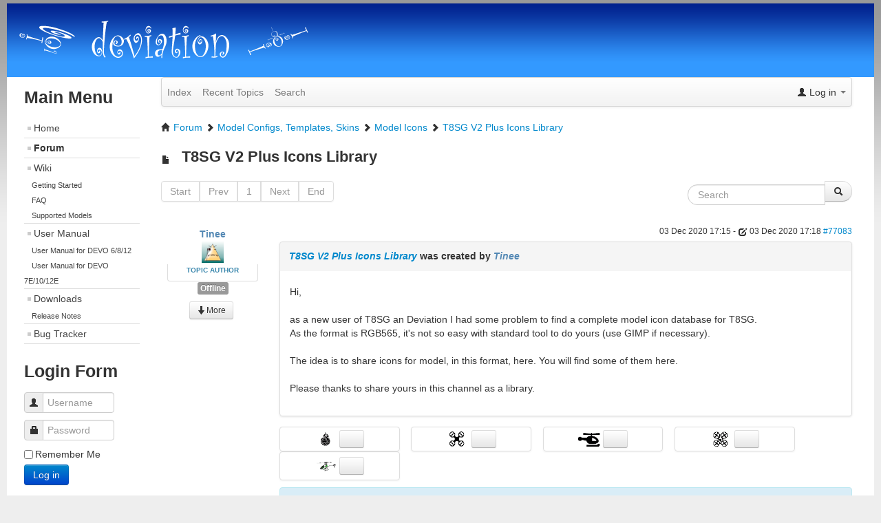

--- FILE ---
content_type: text/html; charset=utf-8
request_url: https://www.deviationtx.com/forum/model-icons/8833-t8sg-v2-plus-icons-library
body_size: 9492
content:
<!DOCTYPE html>
<html xmlns="http://www.w3.org/1999/xhtml" xml:lang="en-gb" lang="en-gb" dir="ltr">
<head>
    <meta name="viewport" content="width=device-width, initial-scale=1.0">
    <meta http-equiv="content-type" content="text/html; charset=utf-8" />
	<meta name="keywords" content="T8SG V2 Plus Icons Library" />
	<meta name="twitter:card" content="summary" />
	<meta name="twitter:title" content="T8SG V2 Plus Icons Library" />
	<meta name="twitter:description" content="Hi,

as a new user of T8SG an Deviation I had some problem to find a complete model icon database for T8SG.
As the format is RGB565, it's not so easy with..." />
	<meta name="robots" content="index, follow" />
	<meta property="og:url" content="https://www.deviationtx.com/forum/model-icons/8833-t8sg-v2-plus-icons-library" />
	<meta property="og:type" content="article" />
	<meta property="og:title" content="T8SG V2 Plus Icons Library" />
	<meta property="profile:username" content="Tinee" />
	<meta property="og:description" content="Hi,

as a new user of T8SG an Deviation I had some problem to find a complete model icon database for T8SG.
As the format is RGB565, it's not so easy with..." />
	<meta property="og:image" content="https://www.deviationtx.com/media/kunena/attachments/11910/hcp100.bmp" />
	<meta property="article:published_time" content="2020-12-03T17:15:33+00:00" />
	<meta property="article:section" content="Model Icons" />
	<meta property="twitter:image" content="https://www.deviationtx.com/media/kunena/attachments/11910/hcp100.bmp" />
	<meta name="description" content="Hi,

as a new user of T8SG an Deviation I had some problem to find a complete model icon database for T8SG.
As the format is RGB565, it's not so easy with..." />
	<meta name="generator" content="Joomla! - Open Source Content Management" />
	<title>Deviation - T8SG V2 Plus Icons Library - DEVIATION Forum</title>
	<link href="/forum/topics/mode-topics?format=feed&amp;type=rss" rel="alternate" type="application/rss+xml" />
	<link href="/templates/devo3_1/favicon.ico" rel="shortcut icon" type="image/vnd.microsoft.icon" />
	<link href="/media/kunena/cache/crypsis/css/kunena.css" rel="stylesheet" type="text/css" />
	<link href="/components/com_kunena/template/crypsis/assets/css/custom.css" rel="stylesheet" type="text/css" />
	<link href="https://www.deviationtx.com/components/com_kunena/template/crypsis/assets/css/jquery.atwho-min.css" rel="stylesheet" type="text/css" />
	<link href="https://www.deviationtx.com/components/com_kunena/template/crypsis/assets/css/fancybox-min.css" rel="stylesheet" type="text/css" />
	<link href="/media/jui/css/bootstrap.min.css?e29c08c2d835ace780a2a84389b09eb6" rel="stylesheet" type="text/css" />
	<link href="/media/jui/css/bootstrap-responsive.min.css?e29c08c2d835ace780a2a84389b09eb6" rel="stylesheet" type="text/css" />
	<link href="/media/jui/css/bootstrap-extended.css?e29c08c2d835ace780a2a84389b09eb6" rel="stylesheet" type="text/css" />
	<link href="/templates/devo3_1/css/style.css" rel="stylesheet" type="text/css" />
	<style type="text/css">
		/* Kunena Custom CSS */		.layout#kunena [class*="category"] i,
		.layout#kunena .glyphicon-topic,
		.layout#kunena h3 i,
		.layout#kunena #kwho i.icon-users,
		.layout#kunena#kstats i.icon-bars { color: inherit; }		.layout#kunena [class*="category"] .knewchar { color: #48a348 !important; }
		.layout#kunena sup.knewchar { color: #48a348 !important; }
		.layout#kunena .topic-item-unread { border-left-color: #48a348 !important;}
		.layout#kunena .topic-item-unread .icon { color: #48a348 !important;}
		.layout#kunena .topic-item-unread i.fa { color: #48a348 !important;}
		.layout#kunena .topic-item-unread svg { color: #48a348 !important;}		.layout#kunena + div { display: block !important;}
		#kunena + div { display: block !important;}
	</style>
	<script type="application/json" class="joomla-script-options new">{"csrf.token":"34db09852b558c83384ca6cc546b37cd","system.paths":{"root":"","base":""},"joomla.jtext":{"COM_KUNENA_RATE_LOGIN":"You need to be logged in to rate topic","COM_KUNENA_RATE_NOT_YOURSELF":"You cannot rate your own topic","COM_KUNENA_RATE_ALLREADY":"You have already rated this topic","COM_KUNENA_RATE_SUCCESSFULLY_SAVED":"Your rating has been successfully saved","COM_KUNENA_RATE_NOT_ALLOWED_WHEN_BANNED":"You cannot add rate when banned","COM_KUNENA_SOCIAL_EMAIL_LABEL":"E-mail","COM_KUNENA_SOCIAL_TWITTER_LABEL":"Tweet","COM_KUNENA_SOCIAL_FACEBOOK_LABEL":"Facebook","COM_KUNENA_SOCIAL_GOOGLEPLUS_LABEL":"COM_KUNENA_SOCIAL_GOOGLEPLUS_LABEL","COM_KUNENA_SOCIAL_LINKEDIN_LABEL":"LinkedIn","COM_KUNENA_SOCIAL_PINTEREST_LABEL":"Pinterest","COM_KUNENA_SOCIAL_STUMBLEUPON_LABEL":"Stumbleupon","COM_KUNENA_SOCIAL_WHATSAPP_LABEL":"WhatsApp"},"system.keepalive":{"interval":1740000,"uri":"\/component\/ajax\/?format=json"}}</script>
	<script src="/media/jui/js/jquery.min.js?e29c08c2d835ace780a2a84389b09eb6" type="text/javascript"></script>
	<script src="/media/jui/js/jquery-noconflict.js?e29c08c2d835ace780a2a84389b09eb6" type="text/javascript"></script>
	<script src="/media/jui/js/jquery-migrate.min.js?e29c08c2d835ace780a2a84389b09eb6" type="text/javascript"></script>
	<script src="/media/jui/js/bootstrap.min.js?e29c08c2d835ace780a2a84389b09eb6" type="text/javascript"></script>
	<script src="https://www.deviationtx.com/components/com_kunena/template/crypsis/assets/js/main-min.js" type="text/javascript"></script>
	<script src="https://www.deviationtx.com/components/com_kunena/template/crypsis/assets/js/topic-min.js" type="text/javascript"></script>
	<script src="/media/system/js/core.js?e29c08c2d835ace780a2a84389b09eb6" type="text/javascript"></script>
	<script src="https://www.deviationtx.com/components/com_kunena/template/crypsis/assets/js/jquery.caret-min.js" type="text/javascript"></script>
	<script src="https://www.deviationtx.com/components/com_kunena/template/crypsis/assets/js/jquery.atwho-min.js" type="text/javascript"></script>
	<script src="https://www.deviationtx.com/components/com_kunena/template/crypsis/assets/js/fancybox-min.js" type="text/javascript"></script>
	<script src="/templates/devo3_1/js/main.js" type="text/javascript"></script>
	<!--[if lt IE 9]><script src="/media/system/js/polyfill.event.js?e29c08c2d835ace780a2a84389b09eb6" type="text/javascript"></script><![endif]-->
	<script src="/media/system/js/keepalive.js?e29c08c2d835ace780a2a84389b09eb6" type="text/javascript"></script>
	<script type="text/javascript">

		jQuery(function($){ $(".item-133").addClass('active')});jQuery(function($){ initTooltips(); $("body").on("subform-row-add", initTooltips); function initTooltips (event, container) { container = container || document;$(container).find(".hasTooltip").tooltip({"html": true,"container": "body"});} });jQuery(function($){ $("#modal").modal({"backdrop": true,"keyboard": true,"show": false,"remote": ""}); });jQuery(document).ready(function ($) {
				$(".current").addClass("active alias-parent-active");
				$(".alias-parent-active").addClass("active alias-parent-active");
			});
			
	</script>
	<script type="application/ld+json">
{
    "@context": "http://schema.org",
    "@type": "DiscussionForumPosting",
    "id": "https://www.deviationtx.com/forum/model-icons/8833-t8sg-v2-plus-icons-library",
    "discussionUrl": "/forum/model-icons/8833-t8sg-v2-plus-icons-library",
    "headline": "T8SG V2 Plus Icons Library",
    "image": "https://www.deviationtx.com//media/kunena/email/hero-wide.png",
    "datePublished": "2020-12-03T17:15:33+00:00",
    "dateModified": "2020-12-03T17:18:38+00:00",
    "author": {
        "@type": "Person",
        "name": "Tinee"
    },
    "interactionStatistic": {
        "@type": "InteractionCounter",
        "interactionType": "InteractionCounter",
        "userInteractionCount": 2
    },
    "publisher": {
        "@type": "Organization",
        "name": "DEVIATION Forum",
        "logo": {
            "@type": "ImageObject",
            "url": "https://www.deviationtx.com//media/kunena/email/hero-wide.png"
        }
    },
    "mainEntityOfPage": {
        "@type": "WebPage",
        "name": "https://www.deviationtx.com/forum/model-icons/8833-t8sg-v2-plus-icons-library"
    }
}
	</script>

</head>
<body>
<div class="container-fluid" id="main">
  <div class="row-fluid">
      <div class="span12" id="header-image">
          <img class="banner" src="/templates/devo3_1/images/devi.png"  alt="TPL_DEVO_LOGO" />
          <a href="#menu" class="side-menu-link btn btn-mini" title="Click for sub-menu">
              <i class="icon-th"></i>
          </a>
      </div>
  </div>
  <div class="internal-container"> 
  <div id="wrap" class="row-fluid wrap">
    <!--Sidebar content-->
    <aside class="span3 oc" id="side-menu">
            <div class="moduletable_menu">
 <h3><span
	class="backh"><span class="backh2"><span class="backh3">Main Menu</span></span></span></h3>
 <ul class="nav menu mod-list">
<li class="item-101 default"><a href="/" >Home</a></li><li class="item-133"><a href="/forum/index" >Forum</a></li><li class="item-468 deeper parent"><a href="https://www.deviationtx.com/wiki" >Wiki</a><ul class="nav-child unstyled small"><li class="item-469"><a href="https://www.deviationtx.com/wiki/get_started_with_deviationtx" >Getting Started</a></li><li class="item-166"><a href="https://www.deviationtx.com/wiki/faq" >FAQ</a></li><li class="item-241"><a href="https://www.deviationtx.com/wiki/supported_models" >Supported Models</a></li></ul></li><li class="item-160 deeper parent"><a href="/user-manual" >User Manual</a><ul class="nav-child unstyled small"><li class="item-203"><a href="/user-manual/user-manual-6-8-12" >User Manual for DEVO 6/8/12</a></li><li class="item-202"><a href="/user-manual/user-manual-7e-10" >User Manual for DEVO 7E/10/12E</a></li></ul></li><li class="item-307 deeper parent"><a href="/downloads-new" >Downloads</a><ul class="nav-child unstyled small"><li class="item-471"><a href="https://www.deviationtx.com/wiki/release_notes" >Release Notes</a></li></ul></li><li class="item-312"><a href="https://github.com/DeviationTX/deviation/issues" >Bug Tracker</a></li></ul>
</div>
<div class="moduletable">
 <h3><span
	class="backh"><span class="backh2"><span class="backh3">Login Form</span></span></span></h3>
 <form action="/forum" method="post" id="login-form" class="form-inline">
		<div class="userdata">
		<div id="form-login-username" class="control-group">
			<div class="controls">
									<div class="input-prepend">
						<span class="add-on">
							<span class="icon-user hasTooltip" title="Username"></span>
							<label for="modlgn-username" class="element-invisible">Username</label>
						</span>
						<input id="modlgn-username" type="text" name="username" class="input-small" tabindex="0" size="18" placeholder="Username" />
					</div>
							</div>
		</div>
		<div id="form-login-password" class="control-group">
			<div class="controls">
									<div class="input-prepend">
						<span class="add-on">
							<span class="icon-lock hasTooltip" title="Password">
							</span>
								<label for="modlgn-passwd" class="element-invisible">Password							</label>
						</span>
						<input id="modlgn-passwd" type="password" name="password" class="input-small" tabindex="0" size="18" placeholder="Password" />
					</div>
							</div>
		</div>
						<div id="form-login-remember" class="control-group checkbox">
			<label for="modlgn-remember" class="control-label">Remember Me</label> <input id="modlgn-remember" type="checkbox" name="remember" class="inputbox" value="yes"/>
		</div>
				<div id="form-login-submit" class="control-group">
			<div class="controls">
				<button type="submit" tabindex="0" name="Submit" class="btn btn-primary login-button">Log in</button>
			</div>
		</div>
					<ul class="unstyled">
							<li>
					<a href="/component/users/?view=registration&amp;Itemid=101">
					Create an account <span class="icon-arrow-right"></span></a>
				</li>
							<li>
					<a href="/component/users/?view=remind&amp;Itemid=101">
					Forgot your username?</a>
				</li>
				<li>
					<a href="/component/users/?view=reset&amp;Itemid=101">
					Forgot your password?</a>
				</li>
			</ul>
		<input type="hidden" name="option" value="com_users" />
		<input type="hidden" name="task" value="user.login" />
		<input type="hidden" name="return" value="aHR0cHM6Ly93d3cuZGV2aWF0aW9udHguY29tL2ZvcnVtL21vZGVsLWljb25zLzg4MzMtdDhzZy12Mi1wbHVzLWljb25zLWxpYnJhcnk=" />
		<input type="hidden" name="34db09852b558c83384ca6cc546b37cd" value="1" />	</div>
	</form>
</div>

    </aside>
    
    <!--Body content-->
    <section class="span9 wrap1">
                
                <div id="system-message-container">
	</div>

                
<div id="kunena" class="layout ">
	
<div class="navbar" itemscope itemtype="https://schema.org/SiteNavigationElement">
	<div class="navbar-inner">
		<div class="visible-desktop">
			
<ul class="nav">
	<li class="item-124" ><a href="/forum/index" >Index</a></li><li class="item-125" ><a href="/forum/recent" >Recent Topics</a></li><li class="item-132" ><a href="/forum/search" >Search</a></li></ul>
		</div>
		<div class="hidden-desktop">
			<div class="nav navbar-nav pull-left">
				<div>
					<a class="btn btn-link" data-toggle="collapse" data-target=".knav-collapse"><i class="icon-large icon-list" aria-hidden="true"></i> <b class="caret"></b></a>
				</div>
				<div class="knav-collapse">
<ul class="nav">
	<li class="item-124" ><a href="/forum/index" >Index</a></li><li class="item-125" ><a href="/forum/recent" >Recent Topics</a></li><li class="item-132" ><a href="/forum/search" >Search</a></li></ul>
</div>
			</div>
		</div>
		
<div class="visible-desktop">
			<ul class="nav pull-right">
	<li class="dropdown mobile-user">
		<a href="#" class="dropdown-toggle" data-toggle="dropdown" id="klogin-desktop">
			<span class="kwho-guest"><span class="icon icon-user" aria-hidden="true"></span></span>
			<span class="login-text">Log in</span>
			<b class="caret"></b>
		</a>

		<div class="dropdown-menu" id="userdropdown">
			<form action="/forum" method="post" class="form-inline">
				<input type="hidden" name="view" value="user"/>
				<input type="hidden" name="task" value="login"/>
				<input type="hidden" name="34db09852b558c83384ca6cc546b37cd" value="1" />
				<div id="kform-login-username" class="control-group center">
					<div class="controls">
						<div class="input-prepend input-append">
							<span class="add-on">
								<span class="icon icon-user" aria-hidden="true"></span>								<label for="klogin-desktop-username" class="element-invisible">
									Username								</label>
							</span>
							<input id="klogin-desktop-username" type="text" name="username" class="input-small" tabindex="1"
							       size="18" autocomplete="username" placeholder="Username"/>
						</div>
					</div>
				</div>

				<div id="kform-login-password" class="control-group center">
					<div class="controls">
						<div class="input-prepend input-append">
							<span class="add-on">
								<span class="icon icon-lock" aria-hidden="true"></span>								<label for="klogin-desktop-passwd" class="element-invisible">
									Password								</label>
							</span>
							<input id="klogin-desktop-passwd" autocomplete="current-password" type="password" name="password" class="input-small" tabindex="2"
							       size="18" placeholder="Password"/>
						</div>
					</div>
				</div>

								
									<div id="kform-login-desktop-remember" class="control-group center">
						<div class="controls">
							<div class="input-prepend input-append">
								<div class="add-on">
									<input id="klogin-desktop-remember" type="checkbox" name="remember" class="inputbox"
									       value="yes"/>
									<label for="klogin-desktop-remember" class="control-label">
										Remember me									</label>
								</div>
							</div>
						</div>
					</div>
				
				<div id="kform-login-desktop-submit" class="control-group center">
					<p>
						<button type="submit" tabindex="3" name="submit" class="btn btn-primary">
							Log in						</button>
					</p>

					<p>
													<a href="/component/users/?view=reset&amp;Itemid=101">
								Forgot your password?							</a>
							<br/>
						
													<a href="/component/users/?view=remind&amp;Itemid=101">
								Forgot your username?							</a>
							<br/>
						
													<a href="/component/users/?view=registration&amp;Itemid=101">
								Create an account							</a>
						
					</p>
				</div>
			</form>
					</div>
	</li>
</ul>
	</div>
<div class="hidden-desktop">
			<ul class="nav pull-right">
	<li class="dropdown mobile-user">
		<a href="#" class="dropdown-toggle" data-toggle="dropdown" id="klogin-mobile">
			<span class="icon icon-user" aria-hidden="true"></span>			<span class="login-text">Log in</span>
			<b class="caret"></b>
		</a>

		<div class="dropdown-menu" id="userdropdown">
			<form action="/forum" method="post" class="form-inline">
				<input type="hidden" name="view" value="user"/>
				<input type="hidden" name="task" value="login"/>
				<input type="hidden" name="34db09852b558c83384ca6cc546b37cd" value="1" />
				<div id="kmobile-form-login-username" class="control-group center">
					<div class="controls">
						<div class="input-prepend input-append">
							<span class="add-on">
								<span class="icon icon-user" aria-hidden="true"></span>								<label for="kmobile-username" class="element-invisible">
									Username								</label>
							</span>
							<input id="kmobile-username" type="text" name="username" class="input-small" tabindex="1"
							       size="18" autocomplete="username" placeholder="Username"/>
						</div>
					</div>
				</div>

				<div id="kmobile-form-login-password" class="control-group center">
					<div class="controls">
						<div class="input-prepend input-append">
							<span class="add-on">
								<span class="icon icon-lock" aria-hidden="true"></span>								<label for="kmobile-passwd" class="element-invisible">
									Password								</label>
							</span>
							<input id="kmobile-passwd" type="password" name="password" class="input-small" tabindex="2"
							       size="18" autocomplete="current-password" placeholder="Password"/>
						</div>
					</div>
				</div>

								
									<div id="kmobile-form-login-remember" class="control-group center">
						<div class="controls">
							<div class="input-prepend input-append">
								<div class="add-on">
									<input id="kmobile-remember" type="checkbox" name="remember" class="inputbox"
									       value="yes"/>
									<label for="kmobile-remember" class="control-label">
										Remember me									</label>
								</div>
							</div>
						</div>
					</div>
				
				<div id="kmobile-form-login-submit" class="control-group center">
					<p>
						<button type="submit" tabindex="3" name="submit" class="btn btn-primary">
							Log in						</button>
					</p>

					<p>
													<a href="/component/users/?view=reset&amp;Itemid=101">
								Forgot your password?							</a>
							<br/>
						
													<a href="/component/users/?view=remind&amp;Itemid=101">
								Forgot your username?							</a>
							<br/>
						
													<a href="/component/users/?view=registration&amp;Itemid=101">
								Create an account							</a>
						
					</p>
				</div>
			</form>
					</div>
	</li>
</ul>
	</div>
	</div>
</div>
	<ol class="breadcrumb" itemscope itemtype="https://schema.org/BreadcrumbList">
		<li class="active" itemprop="itemListElement" itemscope itemtype="https://schema.org/ListItem">
			<span class="icon icon-home hasTooltip" aria-hidden="true"></span>			<a itemprop="item" href="/forum"><span itemprop="name">Forum</span></a>
			<meta itemprop="position" content="1"/>
		</li>

					<li class="divider"><span class="icon icon-chevron-right" aria-hidden="true"></span></li>
			<li itemprop="itemListElement" itemscope itemtype="https://schema.org/ListItem">
				<a itemprop="item" href="/forum/model-configs-templates-skins"><span itemprop="name">Model Configs, Templates, Skins</span></a>
				<meta itemprop="position" content="2"/>
			</li>
					<li class="divider"><span class="icon icon-chevron-right" aria-hidden="true"></span></li>
			<li itemprop="itemListElement" itemscope itemtype="https://schema.org/ListItem">
				<a itemprop="item" href="/forum/model-icons"><span itemprop="name">Model Icons</span></a>
				<meta itemprop="position" content="3"/>
			</li>
					<li class="divider"><span class="icon icon-chevron-right" aria-hidden="true"></span></li>
			<li itemprop="itemListElement" itemscope itemtype="https://schema.org/ListItem">
				<a itemprop="item" href="/forum/model-icons/8833-t8sg-v2-plus-icons-library"><span itemprop="name">T8SG V2 Plus Icons Library</span></a>
				<meta itemprop="position" content="4"/>
			</li>
		
	</ol>

<div class="kunena-topic-item ">
	
	<h1>
		<span class="icon-topic icon icon-file"></span>				T8SG V2 Plus Icons Library		
	</h1>

	<div>
	<div class="clearfix"></div>
	<div id="topic-actions">
		
			</div>

</div>

	<div class="pull-left">
		
<div class="pagination hidden-phone">
	<ul>
		<li><a class="disabled">Start</a></li><li><a class="disabled">Prev</a></li><li class="active"><a>1</a></li><li><a class="disabled">Next</a></li><li><a class="disabled">End</a></li>	</ul>
</div>

<div class="pagination test visible-phone">
	<ul>
		<li class="active"><a>1</a></li>	</ul>
</div>
	</div>

	<h2 class="pull-right">
		
<form action="/forum/model-icons/8833-t8sg-v2-plus-icons-library" method="post" class="form-search pull-right">
	<input type="hidden" name="view" value="search"/>
	<input type="hidden" name="task" value="results"/>

	
			<input type="hidden" name="ids[]" value="8833"/>
	
	<input type="hidden" name="childforums" value="1"/>
	<input type="hidden" name="34db09852b558c83384ca6cc546b37cd" value="1" />
	<div class="input-append">
		<input class="input-medium search-query" type="text" name="query" value=""
		       placeholder="Search"/>
		<button class="btn btn-default" type="submit"><span class="icon icon-search" aria-hidden="true"></span></button>
	</div>
</form>
	</h2>

	<div class="clearfix"></div>

	
	
	<div class="topic-item-messages">	<div class="row-fluid message">
		<div class="span2 hidden-phone">
				<ul class="unstyled center profilebox">
		<li>
			<strong><span class="kwho-user hasTooltip">Tinee</span></strong>
		</li>
							<li>
				<span class="kwho-user hasTooltip"><img class="kavatar" src="https://secure.gravatar.com/avatar/44cc2e450d05f59c983f32fa8f6edc96?s=32&amp;r=g&amp;d=wavatar" width="32" height="32"  alt="Tinee's Avatar" /></span>									<span class="hidden-phone topic-starter ">Topic Author</span>
								<!--
			<span class=" topic-moderator"></span>
		-->			</li>
		
					<li>
				<a  href="/" title="" class="label label-default hasTooltip">
	Offline</a>
			</li>
		
		
		
			</ul>
	<div class="profile-expand center">
		<span class="heading btn btn-small heading-less"
		      style="display:none;"><span class="icon icon-arrow-up hasTooltip" aria-hidden="true"></span>Less</span>
		<span class="heading btn btn-small"><span class="icon icon-arrow-down hasTooltip" aria-hidden="true"></span>More</span>
		<div class="content" style="display:none;">
			<ul>
									<li>
						Posts: 10					</li>
				
				
				
				
				
				
									<li>
											</li>
				
				
				
									<li>
						<span data-toggle="tooltip" data-placement="right" title="Click here to send a private message to this user." ></span>					</li>
				
				
							</ul>
		</div>
	</div>
		</div>
		<div class="span10 message-published">
			
	<small class="text-muted pull-right">
				<i class="icon icon-clock" aria-hidden="true"></i>		<span class="kdate " title="5 years 1 month ago">03 Dec 2020 17:15</span>		 - <i class="icon icon-edit" aria-hidden="true"></i> <span class="kdate " title="5 years 1 month ago">03 Dec 2020 17:18</span>		<a href="#77083" id="77083"
		   rel="canonical">#77083</a>
		<span class="visible-phone">by <span class="kwho-user hasTooltip">Tinee</span></span>
	</small>

	<div class="badger-left badger-info  message-published">
		<div class="kmessage">
			<div class="mykmsg-header">
				<em><a href="/forum/model-icons/8833-t8sg-v2-plus-icons-library#77083" title="Hi,

as a new user of T8SG an Deviation I had some problem to find a complete model icon database for T8SG.
As the format is RGB565, it's not so easy with standard tool to do yours (use GIMP if..." class="hasTooltip">T8SG V2 Plus Icons Library</a></em> was created by <em><span class="kwho-user hasTooltip">Tinee</span></em>			</div>

			<div class="kmsg">
				Hi,<br />
<br />
as a new user of T8SG an Deviation I had some problem to find a complete model icon database for T8SG.<br />
As the format is RGB565, it's not so easy with standard tool to do yours (use GIMP if necessary).<br />
<br />
The idea is to share icons for model, in this format, here. You will find some of them here.<br />
<br />
Please thanks to share yours in this channel as a library.			</div>

					</div>
	</div>


	<div class="kattach">
		<h5 style="display: none;"> Attachments: </h5>
		<ul class="thumbnails">
														<li class="span3 center">
							<div
								class="thumbnail"> 	<a href="https://www.deviationtx.com/media/kunena/attachments/11910/bb8.bmp"
	   title="bb8.bmp" data-fancybox="gallery">
		<img src="https://www.deviationtx.com/media/kunena/attachments/11910/bb8.bmp" style="max-height: 32px;" width="32"
		     height="32" alt="bb8.bmp"/>
	</a>
		
<a class="btn btn-small" rel="popover" data-placement="bottom" data-trigger="hover" target="_blank"
   rel="noopener noreferrer"
   data-content="Filesize: 4KB" data-original-title="bb8.bmp" href="https://www.deviationtx.com/media/kunena/attachments/11910/bb8.bmp"
   title="bb8.bmp"  data-fancybox="none">
	<i class="icon icon-info" aria-hidden="true"></i></a>
 </div>
						</li>
																							<li class="span3 center">
							<div
								class="thumbnail"> 	<a href="https://www.deviationtx.com/media/kunena/attachments/11910/drone.bmp"
	   title="drone.bmp" data-fancybox="gallery">
		<img src="https://www.deviationtx.com/media/kunena/attachments/11910/drone.bmp" style="max-height: 32px;" width="32"
		     height="32" alt="drone.bmp"/>
	</a>
		
<a class="btn btn-small" rel="popover" data-placement="bottom" data-trigger="hover" target="_blank"
   rel="noopener noreferrer"
   data-content="Filesize: 4KB" data-original-title="drone.bmp" href="https://www.deviationtx.com/media/kunena/attachments/11910/drone.bmp"
   title="drone.bmp"  data-fancybox="none">
	<i class="icon icon-info" aria-hidden="true"></i></a>
 </div>
						</li>
																							<li class="span3 center">
							<div
								class="thumbnail"> 	<a href="https://www.deviationtx.com/media/kunena/attachments/11910/heli2.bmp"
	   title="heli2.bmp" data-fancybox="gallery">
		<img src="https://www.deviationtx.com/media/kunena/attachments/11910/heli2.bmp" style="max-height: 32px;" width="32"
		     height="32" alt="heli2.bmp"/>
	</a>
		
<a class="btn btn-small" rel="popover" data-placement="bottom" data-trigger="hover" target="_blank"
   rel="noopener noreferrer"
   data-content="Filesize: 4KB" data-original-title="heli2.bmp" href="https://www.deviationtx.com/media/kunena/attachments/11910/heli2.bmp"
   title="heli2.bmp"  data-fancybox="none">
	<i class="icon icon-info" aria-hidden="true"></i></a>
 </div>
						</li>
																							<li class="span3 center">
							<div
								class="thumbnail"> 	<a href="https://www.deviationtx.com/media/kunena/attachments/11910/e010.bmp"
	   title="e010.bmp" data-fancybox="gallery">
		<img src="https://www.deviationtx.com/media/kunena/attachments/11910/e010.bmp" style="max-height: 32px;" width="32"
		     height="32" alt="e010.bmp"/>
	</a>
		
<a class="btn btn-small" rel="popover" data-placement="bottom" data-trigger="hover" target="_blank"
   rel="noopener noreferrer"
   data-content="Filesize: 4KB" data-original-title="e010.bmp" href="https://www.deviationtx.com/media/kunena/attachments/11910/e010.bmp"
   title="e010.bmp"  data-fancybox="none">
	<i class="icon icon-info" aria-hidden="true"></i></a>
 </div>
						</li>
																							<li class="span3 center">
							<div
								class="thumbnail"> 	<a href="https://www.deviationtx.com/media/kunena/attachments/11910/hcp100.bmp"
	   title="hcp100.bmp" data-fancybox="gallery">
		<img src="https://www.deviationtx.com/media/kunena/attachments/11910/hcp100.bmp" style="max-height: 32px;" width="32"
		     height="32" alt="hcp100.bmp"/>
	</a>
		
<a class="btn btn-small" rel="popover" data-placement="bottom" data-trigger="hover" target="_blank"
   rel="noopener noreferrer"
   data-content="Filesize: 5KB" data-original-title="hcp100.bmp" href="https://www.deviationtx.com/media/kunena/attachments/11910/hcp100.bmp"
   title="hcp100.bmp"  data-fancybox="none">
	<i class="icon icon-info" aria-hidden="true"></i></a>
 </div>
						</li>
														</ul>
	</div>
	<div class="alert alert-info hidden-phone" title="5 years 1 month ago">
		Last edit: 03 Dec 2020 17:18  by <span class="kwho-user hasTooltip">Tinee</span>.			</div>

			<p>Please <a class="btn-link" href="/component/users/?view=login&amp;return=aHR0cHM6Ly93d3cuZGV2aWF0aW9udHguY29tL2ZvcnVtL21vZGVsLWljb25zLzg4MzMtdDhzZy12Mi1wbHVzLWljb25zLWxpYnJhcnk=&amp;Itemid=101" rel="nofollow">Log in</a>  or <a class="btn-link" href="/component/users/?view=registration&amp;Itemid=101">Create an account</a> to join the conversation.</p>

	
		<div class="kreplymessage">
			 		</div>
	
												</div>
	</div>

	<div class="row-fluid message">
		<div class="span2 hidden-phone">
				<ul class="unstyled center profilebox">
		<li>
			<strong><span class="kwho-user hasTooltip">Tinee</span></strong>
		</li>
							<li>
				<span class="kwho-user hasTooltip"><img class="kavatar" src="https://secure.gravatar.com/avatar/44cc2e450d05f59c983f32fa8f6edc96?s=32&amp;r=g&amp;d=wavatar" width="32" height="32"  alt="Tinee's Avatar" /></span>									<span class="hidden-phone topic-starter ">Topic Author</span>
								<!--
			<span class=" topic-moderator"></span>
		-->			</li>
		
					<li>
				<a  href="/" title="" class="label label-default hasTooltip">
	Offline</a>
			</li>
		
		
		
			</ul>
	<div class="profile-expand center">
		<span class="heading btn btn-small heading-less"
		      style="display:none;"><span class="icon icon-arrow-up hasTooltip" aria-hidden="true"></span>Less</span>
		<span class="heading btn btn-small"><span class="icon icon-arrow-down hasTooltip" aria-hidden="true"></span>More</span>
		<div class="content" style="display:none;">
			<ul>
									<li>
						Posts: 10					</li>
				
				
				
				
				
				
									<li>
											</li>
				
				
				
									<li>
						<span data-toggle="tooltip" data-placement="right" title="Click here to send a private message to this user." ></span>					</li>
				
				
							</ul>
		</div>
	</div>
		</div>
		<div class="span10 message-published">
			
	<small class="text-muted pull-right">
				<i class="icon icon-clock" aria-hidden="true"></i>		<span class="kdate " title="5 years 1 month ago">03 Dec 2020 17:18</span>				<a href="#77084" id="77084"
		   rel="canonical">#77084</a>
		<span class="visible-phone">by <span class="kwho-user hasTooltip">Tinee</span></span>
	</small>

	<div class="badger-left badger-info  message-published">
		<div class="kmessage">
			<div class="mykmsg-header">
				Replied by <em><span class="kwho-user hasTooltip">Tinee</span></em> on topic <em><a href="/forum/model-icons/8833-t8sg-v2-plus-icons-library#77084" title="Hi,

as a new user of T8SG an Deviation I had some problem to find a complete model icon database for T8SG.
As the format is RGB565, it's not so easy with standard tool to do yours (use GIMP if..." class="hasTooltip">T8SG V2 Plus Icons Library</a></em>			</div>

			<div class="kmsg">
				Thanks to @bbrown914 for the attached icons<br />
<br />
Bugs 3<br />
Bugs 3 Mini<br />
Tinyhawk S<br />
Tinyhawk II			</div>

					</div>
	</div>


	<div class="kattach">
		<h5 style="display: none;"> Attachments: </h5>
		<ul class="thumbnails">
														<li class="span3 center">
							<div
								class="thumbnail"> 	<a href="https://www.deviationtx.com/media/kunena/attachments/11910/b3_2020-01-25.bmp"
	   title="b3_2020-01-25.bmp" data-fancybox="gallery">
		<img src="https://www.deviationtx.com/media/kunena/attachments/11910/b3_2020-01-25.bmp" style="max-height: 32px;" width="32"
		     height="32" alt="b3_2020-01-25.bmp"/>
	</a>
		
<a class="btn btn-small" rel="popover" data-placement="bottom" data-trigger="hover" target="_blank"
   rel="noopener noreferrer"
   data-content="Filesize: 4KB" data-original-title="b3_2020-01-25.bmp" href="https://www.deviationtx.com/media/kunena/attachments/11910/b3_2020-01-25.bmp"
   title="b3_2020-01-25.bmp"  data-fancybox="none">
	<i class="icon icon-info" aria-hidden="true"></i></a>
 </div>
						</li>
																							<li class="span3 center">
							<div
								class="thumbnail"> 	<a href="https://www.deviationtx.com/media/kunena/attachments/11910/b3mini_2020-01-25.bmp"
	   title="...2020-01-25.bmp" data-fancybox="gallery">
		<img src="https://www.deviationtx.com/media/kunena/attachments/11910/b3mini_2020-01-25.bmp" style="max-height: 32px;" width="32"
		     height="32" alt="b3mini_2020-01-25.bmp"/>
	</a>
		
<a class="btn btn-small" rel="popover" data-placement="bottom" data-trigger="hover" target="_blank"
   rel="noopener noreferrer"
   data-content="Filesize: 3KB" data-original-title="...2020-01-25.bmp" href="https://www.deviationtx.com/media/kunena/attachments/11910/b3mini_2020-01-25.bmp"
   title="...2020-01-25.bmp"  data-fancybox="none">
	<i class="icon icon-info" aria-hidden="true"></i></a>
 </div>
						</li>
																							<li class="span3 center">
							<div
								class="thumbnail"> 	<a href="https://www.deviationtx.com/media/kunena/attachments/11910/tinyhawkII_2020-01-25.bmp"
	   title="...2020-01-25.bmp" data-fancybox="gallery">
		<img src="https://www.deviationtx.com/media/kunena/attachments/11910/tinyhawkII_2020-01-25.bmp" style="max-height: 32px;" width="32"
		     height="32" alt="tinyhawkII_2020-01-25.bmp"/>
	</a>
		
<a class="btn btn-small" rel="popover" data-placement="bottom" data-trigger="hover" target="_blank"
   rel="noopener noreferrer"
   data-content="Filesize: 3KB" data-original-title="...2020-01-25.bmp" href="https://www.deviationtx.com/media/kunena/attachments/11910/tinyhawkII_2020-01-25.bmp"
   title="...2020-01-25.bmp"  data-fancybox="none">
	<i class="icon icon-info" aria-hidden="true"></i></a>
 </div>
						</li>
																							<li class="span3 center">
							<div
								class="thumbnail"> 	<a href="https://www.deviationtx.com/media/kunena/attachments/11910/tinyhawkS_2020-01-25.bmp"
	   title="...2020-01-25.bmp" data-fancybox="gallery">
		<img src="https://www.deviationtx.com/media/kunena/attachments/11910/tinyhawkS_2020-01-25.bmp" style="max-height: 32px;" width="32"
		     height="32" alt="tinyhawkS_2020-01-25.bmp"/>
	</a>
		
<a class="btn btn-small" rel="popover" data-placement="bottom" data-trigger="hover" target="_blank"
   rel="noopener noreferrer"
   data-content="Filesize: 3KB" data-original-title="...2020-01-25.bmp" href="https://www.deviationtx.com/media/kunena/attachments/11910/tinyhawkS_2020-01-25.bmp"
   title="...2020-01-25.bmp"  data-fancybox="none">
	<i class="icon icon-info" aria-hidden="true"></i></a>
 </div>
						</li>
														</ul>
	</div>

			<p>Please <a class="btn-link" href="/component/users/?view=login&amp;return=aHR0cHM6Ly93d3cuZGV2aWF0aW9udHguY29tL2ZvcnVtL21vZGVsLWljb25zLzg4MzMtdDhzZy12Mi1wbHVzLWljb25zLWxpYnJhcnk=&amp;Itemid=101" rel="nofollow">Log in</a>  or <a class="btn-link" href="/component/users/?view=registration&amp;Itemid=101">Create an account</a> to join the conversation.</p>

	
		<div class="kreplymessage">
			 		</div>
	
												</div>
	</div>

	<div class="row-fluid message">
		<div class="span2 hidden-phone">
				<ul class="unstyled center profilebox">
		<li>
			<strong><span class="kwho-user hasTooltip">Tinee</span></strong>
		</li>
							<li>
				<span class="kwho-user hasTooltip"><img class="kavatar" src="https://secure.gravatar.com/avatar/44cc2e450d05f59c983f32fa8f6edc96?s=32&amp;r=g&amp;d=wavatar" width="32" height="32"  alt="Tinee's Avatar" /></span>									<span class="hidden-phone topic-starter ">Topic Author</span>
								<!--
			<span class=" topic-moderator"></span>
		-->			</li>
		
					<li>
				<a  href="/" title="" class="label label-default hasTooltip">
	Offline</a>
			</li>
		
		
		
			</ul>
	<div class="profile-expand center">
		<span class="heading btn btn-small heading-less"
		      style="display:none;"><span class="icon icon-arrow-up hasTooltip" aria-hidden="true"></span>Less</span>
		<span class="heading btn btn-small"><span class="icon icon-arrow-down hasTooltip" aria-hidden="true"></span>More</span>
		<div class="content" style="display:none;">
			<ul>
									<li>
						Posts: 10					</li>
				
				
				
				
				
				
									<li>
											</li>
				
				
				
									<li>
						<span data-toggle="tooltip" data-placement="right" title="Click here to send a private message to this user." ></span>					</li>
				
				
							</ul>
		</div>
	</div>
		</div>
		<div class="span10 message-published">
			
	<small class="text-muted pull-right">
				<i class="icon icon-clock" aria-hidden="true"></i>		<span class="kdate " title="4 years 10 months ago">07 Mar 2021 01:38</span>				<a href="#77290" id="77290"
		   rel="canonical">#77290</a>
		<span class="visible-phone">by <span class="kwho-user hasTooltip">Tinee</span></span>
	</small>

	<div class="badger-left badger-info  message-published">
		<div class="kmessage">
			<div class="mykmsg-header">
				Replied by <em><span class="kwho-user hasTooltip">Tinee</span></em> on topic <em><a href="/forum/model-icons/8833-t8sg-v2-plus-icons-library#77290" title="Hi,

as a new user of T8SG an Deviation I had some problem to find a complete model icon database for T8SG.
As the format is RGB565, it's not so easy with standard tool to do yours (use GIMP if..." class="hasTooltip">T8SG V2 Plus Icons Library</a></em>			</div>

			<div class="kmsg">
				<span style="color:black;">New m</span>New Models<br />
- Helico Standard<br />
- TinyHawk II Freestyle<br />
- Standard icon <div id="results1" class="kmsgimage">
		<a href="https://www.deviationtx.com/media/kunena/attachments/11910/Liftoff3GIMP.bmp"
	   title="Liftoff3GIMP.bmp" data-fancybox="gallery">
		<img src="https://www.deviationtx.com/media/kunena/attachments/11910/Liftoff3GIMP.bmp" style="max-height:4096px;" width="52"
		     height="36"
		     alt="Liftoff3GIMP.bmp"/>
	</a>
	</div>
 <div id="results1" class="kmsgimage">
		<a href="https://www.deviationtx.com/media/kunena/attachments/11910/HeliPersoGIMP.bmp"
	   title="HeliPersoGIMP.bmp" data-fancybox="gallery">
		<img src="https://www.deviationtx.com/media/kunena/attachments/11910/HeliPersoGIMP.bmp" style="max-height:4096px;" width="52"
		     height="36"
		     alt="HeliPersoGIMP.bmp"/>
	</a>
	</div>
 <div id="results1" class="kmsgimage">
		<a href="https://www.deviationtx.com/media/kunena/attachments/11910/TNH3.bmp"
	   title="TNH3.bmp" data-fancybox="gallery">
		<img src="https://www.deviationtx.com/media/kunena/attachments/11910/TNH3.bmp" style="max-height:4096px;" width="52"
		     height="36"
		     alt="TNH3.bmp"/>
	</a>
	</div>
			</div>

					</div>
	</div>


	<div class="kattach">
		<h5 style="display: none;"> Attachments: </h5>
		<ul class="thumbnails">
														<li class="span3 center">
							<div
								class="thumbnail"> 	<a href="https://www.deviationtx.com/media/kunena/attachments/11910/Liftoff3GIMP.bmp"
	   title="Liftoff3GIMP.bmp" data-fancybox="gallery">
		<img src="https://www.deviationtx.com/media/kunena/attachments/11910/Liftoff3GIMP.bmp" style="max-height: 32px;" width="32"
		     height="32" alt="Liftoff3GIMP.bmp"/>
	</a>
		
<a class="btn btn-small" rel="popover" data-placement="bottom" data-trigger="hover" target="_blank"
   rel="noopener noreferrer"
   data-content="Filesize: 4KB" data-original-title="Liftoff3GIMP.bmp" href="https://www.deviationtx.com/media/kunena/attachments/11910/Liftoff3GIMP.bmp"
   title="Liftoff3GIMP.bmp"  data-fancybox="none">
	<i class="icon icon-info" aria-hidden="true"></i></a>
 </div>
						</li>
																							<li class="span3 center">
							<div
								class="thumbnail"> 	<a href="https://www.deviationtx.com/media/kunena/attachments/11910/HeliPersoGIMP.bmp"
	   title="HeliPersoGIMP.bmp" data-fancybox="gallery">
		<img src="https://www.deviationtx.com/media/kunena/attachments/11910/HeliPersoGIMP.bmp" style="max-height: 32px;" width="32"
		     height="32" alt="HeliPersoGIMP.bmp"/>
	</a>
		
<a class="btn btn-small" rel="popover" data-placement="bottom" data-trigger="hover" target="_blank"
   rel="noopener noreferrer"
   data-content="Filesize: 4KB" data-original-title="HeliPersoGIMP.bmp" href="https://www.deviationtx.com/media/kunena/attachments/11910/HeliPersoGIMP.bmp"
   title="HeliPersoGIMP.bmp"  data-fancybox="none">
	<i class="icon icon-info" aria-hidden="true"></i></a>
 </div>
						</li>
																							<li class="span3 center">
							<div
								class="thumbnail"> 	<a href="https://www.deviationtx.com/media/kunena/attachments/11910/TNH3.bmp"
	   title="TNH3.bmp" data-fancybox="gallery">
		<img src="https://www.deviationtx.com/media/kunena/attachments/11910/TNH3.bmp" style="max-height: 32px;" width="32"
		     height="32" alt="TNH3.bmp"/>
	</a>
		
<a class="btn btn-small" rel="popover" data-placement="bottom" data-trigger="hover" target="_blank"
   rel="noopener noreferrer"
   data-content="Filesize: 4KB" data-original-title="TNH3.bmp" href="https://www.deviationtx.com/media/kunena/attachments/11910/TNH3.bmp"
   title="TNH3.bmp"  data-fancybox="none">
	<i class="icon icon-info" aria-hidden="true"></i></a>
 </div>
						</li>
														</ul>
	</div>

			<p>Please <a class="btn-link" href="/component/users/?view=login&amp;return=aHR0cHM6Ly93d3cuZGV2aWF0aW9udHguY29tL2ZvcnVtL21vZGVsLWljb25zLzg4MzMtdDhzZy12Mi1wbHVzLWljb25zLWxpYnJhcnk=&amp;Itemid=101" rel="nofollow">Log in</a>  or <a class="btn-link" href="/component/users/?view=registration&amp;Itemid=101">Create an account</a> to join the conversation.</p>

	
		<div class="kreplymessage">
			 		</div>
	
												</div>
	</div>

</div>
	<div class="pull-left">
		
<div class="pagination hidden-phone">
	<ul>
		<li><a class="disabled">Start</a></li><li><a class="disabled">Prev</a></li><li class="active"><a>1</a></li><li><a class="disabled">Next</a></li><li><a class="disabled">End</a></li>	</ul>
</div>

<div class="pagination test visible-phone">
	<ul>
		<li class="active"><a>1</a></li>	</ul>
</div>
	</div>

	<div class="pull-right">
		
<form action="/forum/model-icons/8833-t8sg-v2-plus-icons-library" method="post" class="form-search pull-right">
	<input type="hidden" name="view" value="search"/>
	<input type="hidden" name="task" value="results"/>

	
			<input type="hidden" name="ids[]" value="8833"/>
	
	<input type="hidden" name="childforums" value="1"/>
	<input type="hidden" name="34db09852b558c83384ca6cc546b37cd" value="1" />
	<div class="input-append">
		<input class="input-medium search-query" type="text" name="query" value=""
		       placeholder="Search"/>
		<button class="btn btn-default" type="submit"><span class="icon icon-search" aria-hidden="true"></span></button>
	</div>
</form>
	</div>

	<div>
	<div class="clearfix"></div>
	<div id="topic-actions">
		
			</div>

</div>

	<script>
	jQuery(function ($) {
		$("#jumpto option[value=15]").prop("selected", "selected");
	})
</script>
<form action="/forum" id="jumpto" name="jumpto" method="post"
      target="_self">
	<input type="hidden" name="view" value="category"/>
	<input type="hidden" name="task" value="jump"/>
	<span><select name="catid" id="catid" class="inputbox fbs" size="1" onchange = "this.form.submit()"><option value="0">Board Categories</option>
<option value="9" selected="selected"> News, Announcements and Feedback</option>
<option value="5">-  News &amp; Announcements</option>
<option value="3">-  Feedback &amp; Questions</option>
<option value="10"> Development</option>
<option value="7">-  Development</option>
<option value="16">-  Protocol Development</option>
<option value="18">-  Builds</option>
<option value="1"> General</option>
<option value="6">-  General Discussions</option>
<option value="25">-  Polls</option>
<option value="17">-  Tutorials</option>
<option value="23">-  Stock Firmware Help</option>
<option value="22">-  Marketplace</option>
<option value="8"> Model Configs, Templates, Skins</option>
<option value="11">-  Model Configs</option>
<option value="24">- -  Model Requests</option>
<option value="15">-  Model Icons</option>
<option value="20">- -  Color icons for DEVO 6, 8, 12</option>
<option value="21">- -  BW icons for DEVO 7E, 10, 12E</option>
<option value="26">- -  BW icons for DEVO F12E</option>
<option value="12">-  Model Templates</option>
<option value="19">-  Custom Layouts</option>
<option value="13">-  Custom Skins</option>
<option value="14">-  Translations</option>
</select></span>
</form>

	<div class="pull-right"></div>

	<div class="clearfix"></div>
</div>
	<ol class="breadcrumb" itemscope itemtype="https://schema.org/BreadcrumbList">
		<li class="active" itemprop="itemListElement" itemscope itemtype="https://schema.org/ListItem">
			<span class="icon icon-home hasTooltip" aria-hidden="true"></span>			<a itemprop="item" href="/forum"><span itemprop="name">Forum</span></a>
			<meta itemprop="position" content="1"/>
		</li>

					<li class="divider"><span class="icon icon-chevron-right" aria-hidden="true"></span></li>
			<li itemprop="itemListElement" itemscope itemtype="https://schema.org/ListItem">
				<a itemprop="item" href="/forum/model-configs-templates-skins"><span itemprop="name">Model Configs, Templates, Skins</span></a>
				<meta itemprop="position" content="2"/>
			</li>
					<li class="divider"><span class="icon icon-chevron-right" aria-hidden="true"></span></li>
			<li itemprop="itemListElement" itemscope itemtype="https://schema.org/ListItem">
				<a itemprop="item" href="/forum/model-icons"><span itemprop="name">Model Icons</span></a>
				<meta itemprop="position" content="3"/>
			</li>
					<li class="divider"><span class="icon icon-chevron-right" aria-hidden="true"></span></li>
			<li itemprop="itemListElement" itemscope itemtype="https://schema.org/ListItem">
				<a itemprop="item" href="/forum/model-icons/8833-t8sg-v2-plus-icons-library"><span itemprop="name">T8SG V2 Plus Icons Library</span></a>
				<meta itemprop="position" content="4"/>
			</li>
		
	</ol>

	<div class="pull-right large-kicon"><a rel="alternate" type="application/rss+xml" href="/forum/topics/mode-topics?format=feed&amp;type=rss"><i class="icon icon-feed  hasTooltip" title="Get the latest posts directly to your desktop" aria-hidden="true"></i></a></div>
	<div class="clearfix"></div>

	<div class="center">
		Time to create page: 0.113 seconds	</div>
</div>
<div style="text-align:center;"><a href="/forum/credits" style="display: inline !important; visibility: visible !important; text-decoration: none !important;">Powered by</a> <a href="https://www.kunena.org"
			target="_blank" rel="noopener noreferrer" style="display: inline !important; visibility: visible !important; text-decoration: none !important;">Kunena Forum</a></div>
                <div aria-label="breadcrumbs" role="navigation">
	<ul itemscope itemtype="https://schema.org/BreadcrumbList" class="breadcrumb">
					<li class="active">
				<span class="divider icon-location"></span>
			</li>
		
						<li itemprop="itemListElement" itemscope itemtype="https://schema.org/ListItem">
											<a itemprop="item" href="/" class="pathway"><span itemprop="name">Home</span></a>
					
											<span class="divider">
							<img src="/templates/devo3_1/images/system/arrow.png" alt="" />						</span>
										<meta itemprop="position" content="1">
				</li>
							<li itemprop="itemListElement" itemscope itemtype="https://schema.org/ListItem">
											<a itemprop="item" href="/forum" class="pathway"><span itemprop="name">Forum</span></a>
					
											<span class="divider">
							<img src="/templates/devo3_1/images/system/arrow.png" alt="" />						</span>
										<meta itemprop="position" content="2">
				</li>
							<li itemprop="itemListElement" itemscope itemtype="https://schema.org/ListItem">
											<a itemprop="item" href="/forum/model-configs-templates-skins" class="pathway"><span itemprop="name">Model Configs, Templates, Skins</span></a>
					
											<span class="divider">
							<img src="/templates/devo3_1/images/system/arrow.png" alt="" />						</span>
										<meta itemprop="position" content="3">
				</li>
							<li itemprop="itemListElement" itemscope itemtype="https://schema.org/ListItem">
											<a itemprop="item" href="/forum/model-icons" class="pathway"><span itemprop="name">Model Icons</span></a>
					
											<span class="divider">
							<img src="/templates/devo3_1/images/system/arrow.png" alt="" />						</span>
										<meta itemprop="position" content="4">
				</li>
							<li itemprop="itemListElement" itemscope itemtype="https://schema.org/ListItem" class="active">
					<span itemprop="name">
						T8SG V2 Plus Icons Library					</span>
					<meta itemprop="position" content="5">
				</li>
				</ul>
</div>

    </section>
  </div>
  </div>
        <!-- footer -->
        <div class='row'>
                <div class='span12'>
    <a href="https://www.deviationtx.com/forum/model-icons/8833-t8sg-v2-plus-icons-library?screenMode=desktop">Force desktop display</a>


                </div>
        </div>
</div>
</body>
</html>
